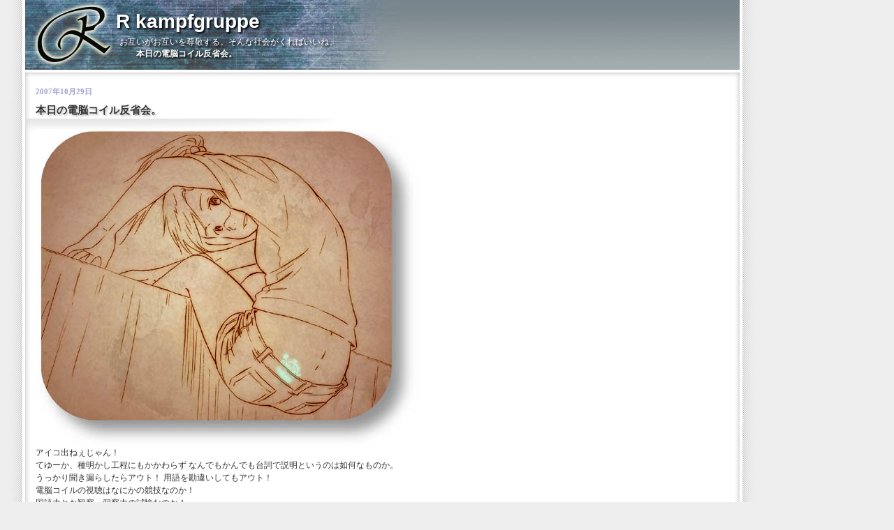

--- FILE ---
content_type: text/html
request_url: http://www3.famille.ne.jp/~hirobe/blog/archives/2007_10_29_737.html
body_size: 4003
content:
<!DOCTYPE html PUBLIC "-//W3C//DTD XHTML 1.0 Transitional//EN" "http://www.w3.org/TR/xhtml1/DTD/xhtml1-transitional.dtd">



<html xmlns="http://www.w3.org/1999/xhtml" lang="ja" xml:lang="ja">

<head>

<meta http-equiv="Content-Type" content="text/html; charset=Shift_JIS" />

<title>R kampfgruppe 本日の電脳コイル反省会。</title>



<link rel="stylesheet" href="http://www3.famille.ne.jp/%7Ehirobe/blog/archives/styles-main.css" type="text/css" />

<link rel="alternate" type="application/rss+xml" title="RSS 1.0" href="http://www3.famille.ne.jp/~hirobe/blog/index.rdf" />



<script language="javascript" type="text/javascript">

<!--

ckary = new Array();

function setcookie(){

	ckary[0] = document.forms[0].name.value;

	ckary[1] = document.forms[0].url.value;

	ckary[2] = document.forms[0].mail.value;

	exp = new Date();

	exp.setTime(exp.getTime()+1000*60*60*24*30);

	ckstr =  escape(ckary[0]);

	for (i=1;i < ckary.length;i++){

		ckstr += "<>" + escape(ckary[i]);

	}

	document.cookie = "tt_user=" + ckstr + "; expires=" + exp.toGMTString();

}

function delcookie(){

	ckary[0] = "";

	ckary[1] = "";

	ckary[2] = "";

	exp = new Date();

	exp.setTime(exp.getTime()-1);

	ckstr =  escape(ckary[0]);

	for (i=1;i < ckary.length;i++){

		ckstr += "<>" + escape(ckary[i]);

	}

	document.cookie = "tt_user=" + ckstr + "; expires=" + exp.toGMTString();

}

function getcookie(){

	cklng = document.cookie.length;

	ckary = document.cookie.split("; ");

	ckstr = "";

	i = 0;

	while (ckary[i]){

		if (ckary[i].substr(0,8) == "tt_user="){

			ckstr = ckary[i].substr(8,ckary[i].length);

			break;

		}

		i++;

	}

	ckary = ckstr.split("<>");

	if (ckary[0]) document.forms[0].name.value = unescape(ckary[0]);

	if (ckary[1]) document.forms[0].url.value = unescape(ckary[1]);

	if (ckary[2]) document.forms[0].mail.value = unescape(ckary[2]);

}

// -->

</script>



</head>



<body onload="getcookie()">





<div id="MainArea">

	<div id="Main">

	

		<!--ヘッダリスト部分-->

		<div id="HeaderArea">

			<div id="Header">

				<h1><a href="http://www3.famille.ne.jp/~hirobe/blog/index.html">R kampfgruppe</a></h1>

				<p class="description">お互いがお互いを尊敬する。そんな社会がくればいいね。  <br> <strong>本日の電脳コイル反省会。</strong></p>

			</div>

		</div>

		

		<div id="BodyArea-out"><div id="BodyArea-mid"><div id="BodyArea-in">





			<div class="OneEntry">

				<!--メイン部分-->

				<h2 class="Entry-Date">2007年10月29日</h2>

				<h3 class="Entry-Title" id="000737">本日の電脳コイル反省会。</h3>

				<div class="EntryBodyArea">

					<div class="Entry-Body">

						<img src="http://www3.famille.ne.jp/~hirobe/blog/archives/files/737.jpg" width="550" height="455" border="0" class="files" />

						<p>アイコ出ねぇじゃん！<br />てゆーか、種明かし工程にもかかわらず なんでもかんでも台詞で説明というのは如何なものか。<br />うっかり聞き漏らしたらアウト！ 用語を勘違いしてもアウト！<br />電脳コイルの視聴はなにかの競技なのか！<br />国語力とか観察、洞察力の試験なのか！<br /><br />てゆーか イサコ様、容赦なく人の服を引っ張りますね。<br />のびちゃぅ！ ぬげちゃぅ！<br /><br /><br /><br /><small>私信<br />＞むむむ。何かぴぴっときたので、明日はパン屋でパンプキンパイを買ってきます。<br />オーケー、今はかぼちゃ料理が街にいっぱいな幸せシーズンさ！<br /><br />＞やはり、アイコは日常性の象徴なんですね。しかし、玉子はエロイ。<br />そういう理由でアイコの出番が無いのなら、事件など起らない方が！<br />To Heartみたいに席替えだけで1話とか、弟の誕生日プレゼントを選ぶだけで1話とか。<br /><br />＞あんちゃん今日は模試でコイルがみれんかったよ・・・ラララ<br />ダイジョウブ！ そのうち再放送があるさ！</small></p>

					</div>

					<div class="Entry-Foot">

						投稿者 あ～る戦闘集団 : 06:15

						| <a href="http://www3.famille.ne.jp/~hirobe/blog/archives/draw.html">なんか描いとけ</a>

					</div>



--- FILE ---
content_type: text/css
request_url: http://www3.famille.ne.jp/~hirobe/blog/archives/styles-main.css
body_size: 6716
content:
@charset "shift-JIS";

/* -基本設定- */

body {

	margin:0px;

	padding:0px;

	background-color:#eee;

	color:#333;

	font-family:"ＭＳ Ｐゴシック", Osaka, "ヒラギノ角ゴ Pro W3";

}

h1, h2, h3, form, p {

	margin:0px;

	padding:0px;

}

.Entry-Body p, .Entry-BodyEx p {

	margin-top:0px;

	margin-bottom:1em;

}

hr.hide {

	display:none;

}

a:link {

	color:#036;

}

a:visited {

	color:#033;

}

a:active {

	color:#036;

}

a:hover {

	color:#f30;

}





/* -基本レイアウト- */

#MainArea {

	background-color:#fff;

	margin-left:10px;

	margin-right:195px;

	background-image:url(images/rLotus-MainBg-L.gif);

	background-repeat:repeat-y;

}

#Main {

	padding:0px 26px;

	background-image:url(images/rLotus-MainBg-R.gif);

	background-repeat:repeat-y;

	background-position:right;

}

#SideArea {

	position:absolute;

	top:0px;

	right:15px;

	width:180px;

}



/* ------------ヘッダーの設定------------ */

#HeaderArea {

	height:100px;

	background-color:#FFFFFF;

	background-image:url(images/rLotus-HeadBg.jpg);

	background-repeat:repeat-x;

}

#Header {

	background-image:url(images/rLotus-HeadImg.jpg);

	background-repeat:no-repeat;

	height:100px;

}

/* ブログのタイトル */

#Header h1 {

	padding:15px 0px 5px 130px;

	text-shadow: #000 2px 2px 3px;

	font-size:28px;

	font-family: "ヒラギノ角ゴ Std W8",HiraKakuStd-W8,ＭＳ Ｐゴシック,Century Gothic,Verdana,Helvetica,Arial,sans-serif;

}

#Header h1 a {

	text-decoration:none;

}

#Header h1 a:link, 

#Header h1 a:visited, 

#Header h1 a:active, 

#Header h1 a:hover {

	color:#fff;

}

/* ブログの説明文 */

#Header .description {

	padding:0px 0px 0px 135px;

	font-size: 9pt;

	color:#fff;

	text-shadow: #000 2px 2px 3px;

}

#Header .description strong {

	padding-left:2em;

}



/* ------------エントリーの設定------------ */

#BodyArea-out {

	background-image:url(images/rLotus-BodyBg-T.gif);

	background-repeat:repeat-x;

}

#BodyArea-mid {

	background-image:url(images/rLotus-BodyBg-L.gif);

	background-repeat:no-repeat;

}

#BodyArea-in {

	background-image:url(images/rLotus-BodyBg-R.gif);

	background-repeat:no-repeat;

	background-position:right top;

	padding:15px 20px 0px 0px;

}



/* ページ遷移リンク */

.Navi {

	font-size: 9pt;

	padding:10px 0px 20px 12px;

	line-height:140%;

}



/* エントリー */

.OneEntry {

	padding-bottom:25px;

}

/* エントリーの日付 */

.OneEntry .Entry-Date {

	margin:10px 0px;

	padding-left:15px;

	font-size: 8pt;

	color:#A0A0D0;

}

/* エントリーのタイトル */

.OneEntry .Entry-Title {

	padding:0px 0px 2px 15px;

	font-weight:bold;

	font-size: 11pt;

	font-family: 'HiraKakuStd-W8',ヒラギノ角ゴ Std W8, ＭＳ Ｐゴシック,Lucida Grande;

	text-shadow:#bbb 2px 2px 3px;

}

/* エントリーの本文 */

.OneEntry .EntryBodyArea {

	background-image:url(images/rLotus-EntryBodyBg.gif);

	background-repeat:no-repeat;

	padding:15px 0px 0px 15px;

}

.OneEntry .Entry-Body {

	font-size: 9pt;

	line-height:150%;

}

.OneEntry .Entry-BodyEx {

	margin-top:15px;

	padding-top:15px;

	border-top:1px solid #dedede;

	font-size: 9pt;

	line-height:150%;

}

.OneEntry .Entry-Foot {

	font-size: 8pt;

	line-height:145%;

	margin:10px 0px;

	padding:5px 0px 0px 0px;

}



/* トラックバック・コメント */

.OneEntry .Entry-Trackback, 

.OneEntry .Entry-Comments {

	margin:20px 0px;

}

.OneEntry .Entry-Trackback h2, 

.OneEntry .Entry-Comments h2 {

	padding:0px 0px 2px 12px;

	font-weight:normal;

	font-size: 10pt;

	font-family: 'HiraKakuStd-W8',ヒラギノ角ゴ Std W8,HGP創英角ｺﾞｼｯｸUB, 'Lucida Grande';

	text-shadow:#bbb 2px 2px 3px;

}

.OneEntry .TrackbackBodyArea, 

.OneEntry .CommentsBodyArea {

	background-image:url(images/rLotus-TbCmBodyBg.gif);

	background-repeat:no-repeat;

	padding:12px 0px 10px 22px;

}

.OneEntry .Entry-Trackback p, 

.OneEntry .Entry-Comments p {

	font-size: 9pt;

	line-height:150%;

	margin:0px 0px 10px 0px;

}

.OneEntry .Entry-Trackback p.ListHead {

	font-size: 9pt;

	margin-top:2em;

	margin-bottom:1em;

	font-weight:bold;

}

.OneEntry .Entry-Trackback .trackbacksList {

	padding-left:20px;

}

.OneEntry .Entry-Trackback p.posted, 

.OneEntry .Entry-Comments p.posted {

	font-size: 9pt;

	color:#444;

	padding-bottom:1em;

	padding-left:20px;

	margin-bottom:1em;

	border-bottom:1px solid #dedede;

}







/* ------------サイドコンテンツの設定------------ */

#Side {

	width:176px;

}



/* カレンダー */

#calendarBox {

	margin:10px 0px;

	color:#666;

	font-size:9pt;

	font-weight:normal;

	line-height:140%;

	text-align:center;

}

#calendarBox caption {

	border:1px solid #cccccc;

	font-size:9pt;

	font-weight:bold;


	line-height:140%;

	padding:1px;

	margin:0px auto;

}

#calendarBox table {

	border-collapse: separate;

	empty-cells:hide;

	margin:0px auto;

}




#calendarBox td{

	padding:0px 2px;

}



.SideModule-out {

	background-image:url(images/rLotus-SideBg.gif);

	background-repeat:repeat-y;

	margin:10px 0px;

}

.SideModule-in {

	background-image:url(images/rLotus-SideFootBg.gif);

	background-repeat:no-repeat;

	background-position:left bottom;

	padding-bottom:14px;

}

.Side-Title {

	background-image:url(images/rLotus-SideTitleBg.gif);

	background-repeat:no-repeat;

	padding:8px 12px 2px 12px;

	font-weight:bold;

	color:#333;

	font-size: 9pt;

	font-family: "Century Gothic",Verdana,Helvetica,Airal,sans-serif;

}

.Side-Body {

	background-image:url(images/rLotus-SideBodyBg.gif);

	background-repeat:no-repeat;

	padding:6px 12px 0px 15px;

}

.Side-Body ul {

	list-style-type:none;

	margin:0px;

	padding:0px;

}

.Side-Body ul li {

	margin:0px;

	padding:2px 0px;

	font-size: 9pt;

}

.Side-Body p {

	font-size: 9pt;

}

.Side-Body ul li a {

	padding:0px 0px 0px 11px;

	background-image:url(images/rLotus-arrow.gif);

	background-repeat:no-repeat;

	background-position:0px 4px;

	display:block;

	cursor:pointer;

	text-decoration:none;

}

.Side-Body ul li a:hover {

	background-image:url(images/rLotus-arrow-over.gif);

	background-repeat:no-repeat;

}



.SideBottom {

	margin:10px 0px 0px 0px;

	padding:10px;

	font-size: 9pt;

}

.SideBottom p {

	margin-bottom:1em;

}